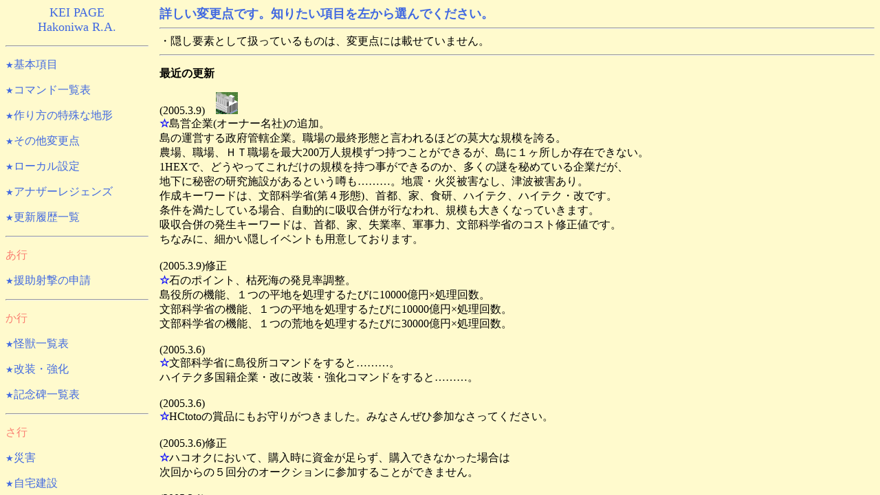

--- FILE ---
content_type: text/html
request_url: http://www5b.biglobe.ne.jp/~k-e-i/cgi-bin/hako/henko.htm
body_size: 1345
content:
<!DOCTYPE HTML PUBLIC "-//W3C//DTD HTML 4.0 Transitional//EN">
<HTML>
<HEAD>
<STYLE type="text/css">
<!--

	A:link.type1 { color:#0000FF; text-decoration: none; }

	A:visited.type1 { color:#800080; text-decoration: none; }

	A:hover.type1, A:focus.type1 { color:#0000FF; text-decoration: underline; }

	A:action.type1 { color:#FF0000; text-decoration: underline; }



	A:link.type2 { color:#0000FF; text-decoration: underline; }

	A:visited.type2 { color:#800080; text-decoration: underline; }

	A:hover.type2, A:focus.type2 { color:#FF00FF; text-decoration: underline; }

	A:action.type2 { color:#FF0000; text-decoration: underline; }



	A:link.type3 { color:#0000FF; text-decoration: none; }

	A:visited.type3 { color:#800080; text-decoration: none; }

	A:hover.type3, A:focus.type3 { background-color: pink; color: #FFFFFF; text-decoration: none; }

	A:action.type3 { color:#FF0000; text-decoration: none; }

-->

</STYLE>
<META name="GENERATOR" content="IBM HomePage Builder 2001 V5.0.0 for Windows">
<TITLE>�ڂ����ύX�_</TITLE>
</HEAD>

<FRAMESET cols="17.5%,82.5%" frameborder="NO" FRAMESPACING=0>
  <FRAME src="henko2.htm" scrolling="AUTO">
  <FRAME src="henko3.htm" noresize name="setumei" scrolling="AUTO">
<NOFRAMES>
<BODY>
<P>���̃y�[�W���������������ɂ̓t���[���Ή��̃u���E�U���K�v�ł��B</P>
</BODY>
</NOFRAMES>
</FRAMESET>
</HTML>


--- FILE ---
content_type: text/html
request_url: http://www5b.biglobe.ne.jp/~k-e-i/cgi-bin/hako/henko2.htm
body_size: 4052
content:
<!DOCTYPE HTML PUBLIC "-//W3C//DTD HTML 4.0 Transitional//EN">
<HTML>
<HEAD>
<META name="GENERATOR" content="IBM HomePage Builder 2001 V5.0.0 for Windows">
<TITLE>�߂ɂ�[</TITLE>
<STYLE type="text/css">
<!--

	A:link.type1 { color:#0000FF; text-decoration: none; }

	A:visited.type1 { color:#800080; text-decoration: none; }

	A:hover.type1, A:focus.type1 { color:#0000FF; text-decoration: underline; }

	A:action.type1 { color:#FF0000; text-decoration: underline; }



	A:link.type2 { color:#0000FF; text-decoration: underline; }

	A:visited.type2 { color:#800080; text-decoration: underline; }

	A:hover.type2, A:focus.type2 { color:#FF00FF; text-decoration: underline; }

	A:action.type2 { color:#FF0000; text-decoration: underline; }



	A:link.type3 { color:royalblue; text-decoration: none; }

	A:visited.type3 { color:royalblue; text-decoration: none; }

	A:hover.type3, A:focus.type3 { background-color: pink; color: #FFFFFF; text-decoration: none; }

	A:action.type3 { color:#FF0000; text-decoration: none; }

	body{ scrollbar-3dlight-color:royalblue;
	scrollbar-arrow-color:royalblue;
	scrollbar-darkshadow-color:lemonchiffon;
	scrollbar-face-color:lemonchiffon;
	scrollbar-highlight-color:lemonchiffon;
	scrollbar-shadow-color:royalblue;
	scrollbar-track-color:lemonchiffon;

	cursor: crosshair;

	}

-->

</STYLE>
</HEAD>

<BODY bgcolor="lemonchiffon" text="SALMON" link="hotpink" vlink="LIGHTSALMON" alink="royalblue">

<P align="center"><FONT size="4"><A class="type3" href="http://www5b.biglobe.ne.jp/~k-e-i/" target="_parent">KEI PAGE<br>Hakoniwa R.A.</A></FONT></P>
<HR>
<P><A class="type3" href="henko3.htm" target="setumei"><FONT size="2">��</FONT>��{����</A></P>
<P><A class="type3" href="com.htm" target="setumei"><FONT size="2">��</FONT>�R�}���h�ꗗ�\</A></P>
<P><A class="type3" href="toku.htm" target="setumei"><FONT size="2">��</FONT>�����̓���Ȓn�`</A></P>
<P><A class="type3" href="etc.htm" target="setumei"><FONT size="2">��</FONT>���̑��ύX�_</A></P>
<P><A class="type3" href="e.html" target="setumei"><FONT size="2">��</FONT>���[�J���ݒ�</A></P>
<P><A class="type3" href="another.html" target="setumei"><FONT size="2">��</FONT>�A�i�U�[���W�F���Y</A></P>
<P><A class="type3" href="rireki.htm" target="setumei"><FONT size="2">��</FONT>�X�V�����ꗗ</A></P>
<HR>
<P>���s</P>
<P><A class="type3" href="kyoka.htm" target="setumei"><FONT size="2">��</FONT>�����ˌ��̐\��</A></P>
<HR>
<P>���s</P>
<P><A class="type3" href="kaijuu.htm" target="setumei"><FONT size="2">��</FONT>���b�ꗗ�\</A></P>
<P align="left"><A class="type3" href="kai.htm" target="setumei"><FONT size="2">��</FONT>�����E����</A></P>
<P><A class="type3" href="kinenhi.htm" target="setumei"><FONT size="2">��</FONT>�L�O��ꗗ�\</A></P>
<HR>
<P>���s</P>
<P><A class="type3" href="sai.htm" target="setumei"><FONT size="2">��</FONT>�ЊQ</A></P>
<P><A class="type3" href="house.htm" target="setumei"><FONT size="2">��</FONT>�����</A></P>
<P><A class="type3" href="eis.htm" target="setumei"><FONT size="2">��</FONT>�l�H�q��</A></P>
<P><A class="type3" href="seibutu.htm" target="setumei"><FONT size="2">��</FONT>������w</A></P>
<P><A class="type3" href="fune.htm" target="setumei"><FONT size="2">��</FONT>�D���ꗗ�\</A></P>
<HR>
<P>���s</P>
<P><A class="type3" href="college.htm" target="setumei"><FONT size="2">��</FONT>��w�ꗗ�\</A></P>
<P><A class="type3" href="train.htm" target="setumei"><FONT size="2">��</FONT>�d��/�w/���H����</A></P>
<P><A class="type3" href="toto.htm" target="setumei"><FONT size="2">��</FONT>��������</A></P>
<HR>
<P>�ȍs</P>
<HR>
<P>�͍s</P>
<P><A class="type3" href="auc.htm" target="setumei"><FONT size="2">��</FONT>Hakoniwa Auction</A></P>
<P><A class="type3" href="ele.htm" target="setumei"><FONT size="2">��</FONT>���d���ꗗ�\</A></P>
<P><A class="type3" href="boku.htm" target="setumei"><FONT size="2">��</FONT>�q�ꌚ�݁E�ƒ{�̔�</A></P>
<HR>
<P>�܍s</P>
<P><A class="type3" href="mahou.htm" target="setumei"><FONT size="2">��</FONT>���p�t�h��</A></P>
<HR>
<P>��s</P>
<HR>
<P>��s</P>
<HR>
<P>��s</P>
<HR>
</BODY></HTML>


--- FILE ---
content_type: text/html
request_url: http://www5b.biglobe.ne.jp/~k-e-i/cgi-bin/hako/henko3.htm
body_size: 6348
content:
<!DOCTYPE HTML PUBLIC "-//W3C//DTD HTML 4.0 Transitional//EN">
<HTML>
<HEAD>
<META name="GENERATOR" content="IBM HomePage Builder 2001 V5.0.0 for Windows">

<TITLE>��{����</TITLE>

<STYLE type="text/css">
<!--

	A:link.type1 { color:#0000FF; text-decoration: none; }

	A:visited.type1 { color:#800080; text-decoration: none; }

	A:hover.type1, A:focus.type1 { color:#0000FF; text-decoration: underline; }

	A:action.type1 { color:#FF0000; text-decoration: underline; }



	A:link.type2 { color:#0000FF; text-decoration: underline; }

	A:visited.type2 { color:#800080; text-decoration: underline; }

	A:hover.type2, A:focus.type2 { color:#FF00FF; text-decoration: underline; }

	A:action.type2 { color:#FF0000; text-decoration: underline; }



	A:link.type3 { color:#0000FF; text-decoration: none; }

	A:visited.type3 { color:#800080; text-decoration: none; }

	A:hover.type3, A:focus.type3 { background-color: pink; color: #FFFFFF; text-decoration: none; }

	A:action.type3 { color:#FF0000; text-decoration: none; }

	/* �ό���ʃi�r�Q�[�^�E�E�B���h�E */
	#NaviView{
	  visibility: hidden;
	  z-index:1;
	  position:absolute;
	  background-color: #000000;
	  border: solid #4169E1;
	  border-width: 10px 1px 1px 1px;
	  margin-top : -224px;
	}
	.NaviTitle {
	  color: #ffffff;
	  font-size: 11pt;
	}
	.NaviImg {
	  margin : 1px;
	}
	.NaviText {
	  color: #ffffff;
	  font-size: 9pt;
	}
	TD.M {
	  cursor:default;
	  border-style:outset;
	  border-width:0px;
	  border-color:#CCCCFF;
	}

	body{ scrollbar-3dlight-color:royalblue;
	scrollbar-arrow-color:royalblue;
	scrollbar-darkshadow-color:lemonchiffon;
	scrollbar-face-color:lemonchiffon;
	scrollbar-highlight-color:lemonchiffon;
	scrollbar-shadow-color:royalblue;
	scrollbar-track-color:lemonchiffon;

	cursor: crosshair;

-->

</STYLE>

</HEAD>

<SCRIPT Language="JavaScript">
<!--

function MM_displayStatusMsg(msgStr) {
    window.status=msgStr;
}

function Navi(jj, img, title, title2, text, exp) {
	StyElm = document.getElementById("NaviView");
	StyElm.style.visibility = "visible";

		    StyElm.style.marginLeft = 0;
		    StyElm.style.marginTop = -115+jj*102;

	    StyElm.innerHTML = "<table WIDTH=100%><tr><td class='M'><img class='NaviImg' src=" + img + "><\/td><td class='M'><div class='NaviText'><div class='NaviTitle'>" + title + " <\/div><hr>" + title2 + " <\/div><\/td><\/tr><\/table>";

}
function NaviClose() {
	StyElm = document.getElementById("NaviView");
	StyElm.style.visibility = "hidden";
}


//-->
</SCRIPT>

<BODY bgcolor="lemonchiffon">

<B><FONT color="royalblue" size="4">�ڂ����ύX�_�ł��B�m�肽�����ڂ�������I��ł��������B</FONT></B>
<BR>

<HR>
�E�B���v�f�Ƃ��Ĉ����Ă�����̂́A�ύX�_�ɂ͍ڂ��Ă��܂���B
<HR>

<P><B>�ŋ߂̍X�V</B></p>

(2005.3.9)�@<img SRC="land86.gif">
<br><STRONG><FONT color="#0000FF">��</FONT></STRONG>���c���(�I�[�i�[����)�̒ǉ��B
<br>���̉^�c���鐭�{�Ǌ���ƁB�E��̍ŏI�`�Ԃƌ�����قǂ̔���ȋK�͂��ւ�B
<br>�_��A�E��A�g�s�E����ő�200���l�K�͂������Ƃ��ł��邪�A���ɂP�����������݂ł��Ȃ��B
<br>1HEX�ŁA�ǂ�����Ă��ꂾ���̋K�͂��������ł���̂��A�����̓���߂Ă����Ƃ����A
<br>�n���ɔ閧�̌����{�݂�����Ƃ����\���c�c�c�B�n�k�E�΍Д�Q�Ȃ��A�Ôg��Q����B
<br>�쐬�L�[���[�h�́A�����Ȋw��(��S�`��)�A��s�A�ƁA�H���A�n�C�e�N�A�n�C�e�N�E���ł��B
<br>�����𖞂����Ă���ꍇ�A�����I�ɋz���������s�Ȃ��A�K�͂��傫���Ȃ��Ă����܂��B
<br>�z�������̔����L�[���[�h�́A��s�A�ƁA���Ɨ��A�R���́A�����Ȋw�Ȃ̃R�X�g�C���l�ł��B
<br>���Ȃ݂ɁA�ׂ����B���C�x���g���p�ӂ��Ă���܂��B

<BR><BR>

(2005.3.9)�C��
<br><STRONG><FONT color="#0000FF">��</FONT></STRONG>�΂̃|�C���g�A�͎��C�̔����������B
<br>�������̋@�\�A�P�̕��n���������邽�т�10000���~�~�����񐔁B
<br>�����Ȋw�Ȃ̋@�\�A�P�̕��n���������邽�т�10000���~�~�����񐔁B
<br>�����Ȋw�Ȃ̋@�\�A�P�̍r�n���������邽�т�30000���~�~�����񐔁B

<BR><BR>

(2005.3.6)
<br><STRONG><FONT color="#0000FF">��</FONT></STRONG>�����Ȋw�Ȃɓ������R�}���h������Ɓc�c�c�B
<BR>�n�C�e�N�����Њ�ƁE���ɉ����E�����R�}���h������Ɓc�c�c�B

<BR><BR>

(2005.3.6)
<br><STRONG><FONT color="#0000FF">��</FONT></STRONG>HCtoto�̏ܕi�ɂ�����肪���܂����B�݂Ȃ��񂺂ЎQ���Ȃ����Ă��������B

<br><br>

(2005.3.6)�C��
<br><STRONG><FONT color="#0000FF">��</FONT></STRONG>�n�R�I�N�ɂ����āA�w�����Ɏ��������炸�A�w���ł��Ȃ������ꍇ��
<br>���񂩂�̂T�񕪂̃I�[�N�V�����ɎQ�����邱�Ƃ��ł��܂���B

<BR><BR>

(2005.3.1)
<br><STRONG><FONT color="#0000FF">��</FONT></STRONG>�R�}���h�R�X�g�͕ϓ�����悤�ɂ��܂����B
<BR>�J���x�⏊�������ȂǁA�������̗v�f�ɂ��ϓ����܂��B
��{�ƂȂ�l�i���������܂����B

<BR><BR>

(2005.3.1)�@<img SRC="land85.gif" >
<br><STRONG><FONT color="#0000FF">��</FONT></STRONG>�n�C�e�N�����Њ�ƁE���̒ǉ��B
�n�C�e�N�����Њ�Ƃɉ����E�����R�}���h���邱�ƂŁA���܂��B
<br>�O�̃^�[���ɗ��v�����������ꍇ(�O�^�[���{xxxx���~�̎�)
<br>���̃^�[���ɂ��̗��v��20������Ƃ̎����ɂ��邩���(�܂�z��)�A
<br>���̊J���̃X�|���T�[�ƂȂ��Ă��炢�R�X�g��10%�𕉒S���Ă��炢�܂��B
<br>�n�C�e�N�����Њ�ƂƈقȂ�傫�ȓ_�́A�g�s�E������_�ł��B
<br>�܂��A���Ȃ��݂̎��������n�`�ł�����܂��B

<BR><BR>

(2005.3.1)
<br><STRONG><FONT color="#0000FF">��</FONT></STRONG>�n�R�I�N�ɂ����čw�����ɁA�o�i���ꂽ���̂ƒn�`���قȂ�ꍇ�A
<br>�o�i�������͎��񂩂�̂Q�񕪂̃I�[�N�V�����ɎQ�����邱�Ƃ��ł��Ȃ��Ȃ�܂��B
<br>�ЊQ�A���b�ɂ͋C��t���A�o�i�������̂����悤�ɂ��Ă��������B

<BR><BR>

<HR>
<P><STRONG><B>��{����</B></STRONG></P>
<STRONG><font color="#0000FF">��</font></STRONG>���������́A�R���p�N�g<STRONG><font color="#FF0000">�i�Q�S�j</font></STRONG>�A�`��<STRONG><font color="#FF0000">�i�S�O�j</font></STRONG>�ƂȂ��Ă���܂��B
<STRONG><font color="#0000FF"><BR>
<BR>
��</font></STRONG>����Point�ɂ�菇�ʂ������܂��B����Point�͎�ɐl���A�o�ϗ́A�R���́A�̓y�A���̑��ŕϓ����܂��B<BR>
�@�@�A�i�U�[���W�F���Y�ł�Point���قȂ�܂��B�A�i�U�[���W�F���Y�Ɋւ��Ă�<A href="another.html" target="_self">������</A>�ցB <STRONG><font color="#0000FF"><BR>
<BR>
��</font></STRONG>�����̏����999999���~�A�H����9999900�g���ł��B
<BR><BR>
<STRONG><FONT color="#0000FF">��</FONT></STRONG>�R�}���h�R�X�g�͊J���x�⏊�������ȂǁA�������̗v�f�ɂ��ϓ����܂��B
<BR><BR>
<STRONG><FONT color="#0000FF">��</FONT></STRONG>�R���p�N�g�A�`���A�A�i�U�[�Ɋւ�炸�A�؋�������ɂȂ�ƁA�Q�[���I�[�o�[(���̕���)�ɂȂ邱�Ƃ�����܂��B<br>�@ �؋��ɂ͋C�����Ă��������B
<BR><BR>

<HR>

</BODY>
</HTML>
